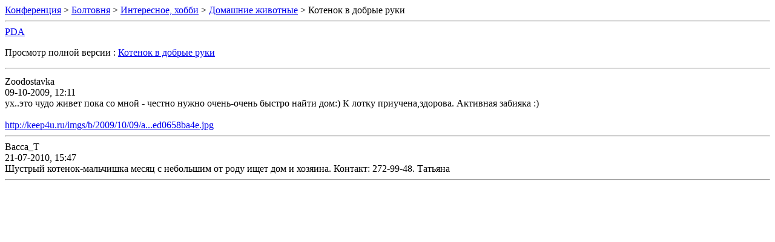

--- FILE ---
content_type: text/html; charset=koi8-r
request_url: http://a.farit.ru/i/t-127697.html
body_size: 1031
content:
<!DOCTYPE html PUBLIC "-//W3C//DTD XHTML 1.0 Transitional//EN" "http://www.w3.org/TR/xhtml1/DTD/xhtml1-transitional.dtd">
<html xmlns="http://www.w3.org/1999/xhtml" dir="ltr" lang="ru">
<head>
	<meta http-equiv="Content-Type" content="text/html; charset=koi8-r" />
	<meta name="keywords" content=" Котенок в добрые руки, " />
	<meta name="description" content="[Архив]  Котенок в добрые руки Домашние животные" />
	
	<title>Котенок в добрые руки </title>
	<link rel="stylesheet" type="text/css" href="https://forum.farit.ru/archive/archive.css" />
</head>
<body>
<div class="pagebody">
<div id="navbar"><a href="http://a.farit.ru/i/">Конференция</a> &gt; <a href="http://a.farit.ru/i/f-1.html">Болтовня</a> &gt; <a href="http://a.farit.ru/i/f-23.html">Интересное, хобби</a> &gt; <a href="http://a.farit.ru/i/f-44.html">Домашние животные</a> &gt;  Котенок в добрые руки</div>
<hr />
<div class="pda"><a href="http://a.farit.ru/i/index.php/t-127697.html?pda=1" rel="nofollow">PDA</a></div>
<p class="largefont">Просмотр полной версии : <a href="https://forum.farit.ru/showthread.php?t=127697">Котенок в добрые руки</a></p>
<hr />
<div class="post">
<table><tr></tr></table></div>
<div class="post"><div class="posttop"><div class="username">Zoodostavka</div><div class="date">09-10-2009, 12:11</div></div><div class="posttext">ух..это чудо живет пока со мной - честно нужно очень-очень быстро найти дом:) К лотку приучена,здорова. Активная забияка :)<br />
 <br />
<a href="http://keep4u.ru/imgs/b/2009/10/09/a4/a4e6ad818e00c00db39332ed0658ba4e.jpg" target="_blank">http://keep4u.ru/imgs/b/2009/10/09/a...ed0658ba4e.jpg</a></div></div><hr />


<div class="post"><div class="posttop"><div class="username">Васса_Т</div><div class="date">21-07-2010, 15:47</div></div><div class="posttext">Шустрый котенок-мальчишка месяц с небольшим от роду ищет дом и хозяина. Контакт: 272-99-48. Татьяна</div></div><hr />



</div>
</body>
</html>